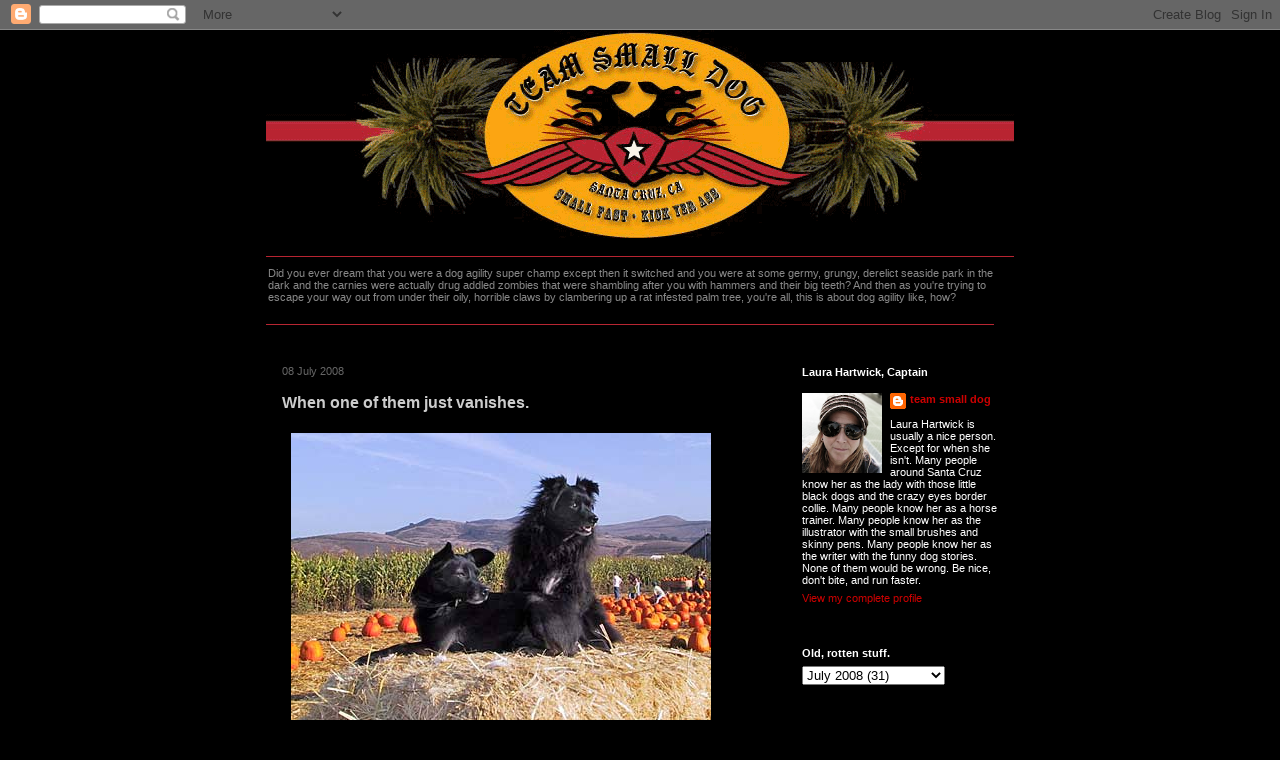

--- FILE ---
content_type: text/html; charset=UTF-8
request_url: http://blog.teamsmalldog.com/2008/07/when-one-of-them-just-vanishes.html
body_size: 16746
content:
<!DOCTYPE html>
<html class='v2' dir='ltr' xmlns='http://www.w3.org/1999/xhtml' xmlns:b='http://www.google.com/2005/gml/b' xmlns:data='http://www.google.com/2005/gml/data' xmlns:expr='http://www.google.com/2005/gml/expr'>
<head>
<link href='https://www.blogger.com/static/v1/widgets/335934321-css_bundle_v2.css' rel='stylesheet' type='text/css'/>
<meta content='bvnzbpvi-jlBT5vW2T6E7Bndv2u4rhb0F9JBh0LDpRA' name='google-site-verification'/>
<meta content='IE=EmulateIE7' http-equiv='X-UA-Compatible'/>
<meta content='width=1100' name='viewport'/>
<meta content='text/html; charset=UTF-8' http-equiv='Content-Type'/>
<meta content='blogger' name='generator'/>
<link href='http://blog.teamsmalldog.com/favicon.ico' rel='icon' type='image/x-icon'/>
<link href='http://blog.teamsmalldog.com/2008/07/when-one-of-them-just-vanishes.html' rel='canonical'/>
<link rel="alternate" type="application/atom+xml" title="team small dog - Atom" href="http://blog.teamsmalldog.com/feeds/posts/default" />
<link rel="alternate" type="application/rss+xml" title="team small dog - RSS" href="http://blog.teamsmalldog.com/feeds/posts/default?alt=rss" />
<link rel="service.post" type="application/atom+xml" title="team small dog - Atom" href="https://www.blogger.com/feeds/21924162/posts/default" />

<link rel="alternate" type="application/atom+xml" title="team small dog - Atom" href="http://blog.teamsmalldog.com/feeds/6922111858024410903/comments/default" />
<!--Can't find substitution for tag [blog.ieCssRetrofitLinks]-->
<link href='http://www.teamsmalldog.com/blog/images/0708_pumpkin.jpg' rel='image_src'/>
<meta content='http://blog.teamsmalldog.com/2008/07/when-one-of-them-just-vanishes.html' property='og:url'/>
<meta content='When one of them just vanishes.' property='og:title'/>
<meta content='Someone asked me today, do the other dogs know Timmy is gone? I wonder that too. He was such a big part of our life, and really, so much of ...' property='og:description'/>
<meta content='https://lh3.googleusercontent.com/blogger_img_proxy/AEn0k_tMJRK371Udx3iySTeEufPUuHjsEKmZrtsyIn4k0MJfIjPrqjjpRy4IXjYU6MMMBRiNlzkGq8jr5LDid1yMpNG1PCRvcAOTOA1zjscreDxPHX-FuuX5y28wa1gp=w1200-h630-p-k-no-nu' property='og:image'/>
<title>team small dog: When one of them just vanishes.</title>
<style id='page-skin-1' type='text/css'><!--
/*
-----------------------------------------------
Blogger Template Style
Name:     Awesome Inc.
Designer: Tina Chen
URL:      tinachen.org
----------------------------------------------- */
/* Content
----------------------------------------------- */
body {
font: normal normal 12px Verdana, Geneva, sans-serif;
color: #ffffff;
background: #000000 none no-repeat scroll center center;
}
html body .content-outer {
min-width: 0;
max-width: 100%;
width: 100%;
}
a:link {
text-decoration: none;
color: #cc0000;
}
a:visited {
text-decoration: none;
color: #888888;
}
a:hover {
text-decoration: underline;
color: #cccccc;
}
.body-fauxcolumn-outer .cap-top {
position: absolute;
z-index: 1;
height: 276px;
width: 100%;
background: transparent none repeat-x scroll top left;
_background-image: none;
}
/* Columns
----------------------------------------------- */
.content-inner {
padding: 0;
}
.header-inner .section {
margin: 0 16px;
}
.tabs-inner .section {
margin: 0 16px;
}
.main-inner {
padding-top: 30px;
}
.main-inner .column-center-inner,
.main-inner .column-left-inner,
.main-inner .column-right-inner {
padding: 0 5px;
}
*+html body .main-inner .column-center-inner {
margin-top: -30px;
}
#layout .main-inner .column-center-inner {
margin-top: 0;
}
/* Header
----------------------------------------------- */
.header-outer {
margin: 0 0 0 0;
background: #000000 none repeat scroll 0 0;
}
.Header h1 {
font: normal bold 40px Verdana, Geneva, sans-serif;
color: #ffffff;
text-shadow: 0 0 -1px #000000;
}
.Header h1 a {
color: #ffffff;
}
.Header .description {
font: normal normal 11px Verdana, Geneva, sans-serif;
color: #888888;
}
.header-inner .Header .titlewrapper,
.header-inner .Header .descriptionwrapper {
padding-left: 0;
padding-right: 0;
margin-bottom: 0;
}
.header-inner .Header .titlewrapper {
padding-top: 22px;
}
/* Tabs
----------------------------------------------- */
.tabs-outer {
overflow: hidden;
position: relative;
background: #000000 none repeat scroll 0 0;
}
#layout .tabs-outer {
overflow: visible;
}
.tabs-cap-top, .tabs-cap-bottom {
position: absolute;
width: 100%;
border-top: 1px solid #000000;
}
.tabs-cap-bottom {
bottom: 0;
}
.tabs-inner .widget li a {
display: inline-block;
margin: 0;
padding: .6em 1.5em;
font: normal bold 10px Verdana, Geneva, sans-serif;
color: #ffffff;
border-top: 1px solid #000000;
border-bottom: 1px solid #000000;
border-left: 1px solid #000000;
height: 16px;
line-height: 16px;
}
.tabs-inner .widget li:last-child a {
border-right: 1px solid #000000;
}
.tabs-inner .widget li.selected a, .tabs-inner .widget li a:hover {
background: #444444 none repeat-x scroll 0 -100px;
color: #ffffff;
}
/* Headings
----------------------------------------------- */
h2 {
font: normal bold 11px Arial, Tahoma, Helvetica, FreeSans, sans-serif;
color: #ffffff;
}
/* Widgets
----------------------------------------------- */
.main-inner .section {
margin: 0 27px;
padding: 0;
}
.main-inner .column-left-outer,
.main-inner .column-right-outer {
margin-top: 0;
}
#layout .main-inner .column-left-outer,
#layout .main-inner .column-right-outer {
margin-top: 0;
}
.main-inner .column-left-inner,
.main-inner .column-right-inner {
background: #000000 none repeat 0 0;
-moz-box-shadow: 0 0 0 rgba(0, 0, 0, .2);
-webkit-box-shadow: 0 0 0 rgba(0, 0, 0, .2);
-goog-ms-box-shadow: 0 0 0 rgba(0, 0, 0, .2);
box-shadow: 0 0 0 rgba(0, 0, 0, .2);
-moz-border-radius: 0;
-webkit-border-radius: 0;
-goog-ms-border-radius: 0;
border-radius: 0;
}
#layout .main-inner .column-left-inner,
#layout .main-inner .column-right-inner {
margin-top: 0;
}
.sidebar .widget {
font: normal normal 11px Verdana, Geneva, sans-serif;
color: #ffffff;
}
.sidebar .widget a:link {
color: #cc0000;
}
.sidebar .widget a:visited {
color: #888888;
}
.sidebar .widget a:hover {
color: #cccccc;
}
.sidebar .widget h2 {
text-shadow: 0 0 -1px #000000;
}
.main-inner .widget {
background-color: #000000;
border: 1px solid #000000;
padding: 0 15px 15px;
margin: 20px -16px;
-moz-box-shadow: 0 0 0 rgba(0, 0, 0, .2);
-webkit-box-shadow: 0 0 0 rgba(0, 0, 0, .2);
-goog-ms-box-shadow: 0 0 0 rgba(0, 0, 0, .2);
box-shadow: 0 0 0 rgba(0, 0, 0, .2);
-moz-border-radius: 0;
-webkit-border-radius: 0;
-goog-ms-border-radius: 0;
border-radius: 0;
}
.main-inner .widget h2 {
margin: 0 -15px;
padding: .6em 15px .5em;
border-bottom: 1px solid #000000;
}
.footer-inner .widget h2 {
padding: 0 0 .4em;
border-bottom: 1px solid #000000;
}
.main-inner .widget h2 + div, .footer-inner .widget h2 + div {
border-top: 1px solid #000000;
padding-top: 8px;
}
.main-inner .widget .widget-content {
margin: 0 -15px;
padding: 7px 15px 0;
}
.main-inner .widget ul, .main-inner .widget #ArchiveList ul.flat {
margin: -8px -15px 0;
padding: 0;
list-style: none;
}
.main-inner .widget #ArchiveList {
margin: -8px 0 0;
}
.main-inner .widget ul li, .main-inner .widget #ArchiveList ul.flat li {
padding: .5em 15px;
text-indent: 0;
color: #666666;
border-top: 1px solid #000000;
border-bottom: 1px solid #000000;
}
.main-inner .widget #ArchiveList ul li {
padding-top: .25em;
padding-bottom: .25em;
}
.main-inner .widget ul li:first-child, .main-inner .widget #ArchiveList ul.flat li:first-child {
border-top: none;
}
.main-inner .widget ul li:last-child, .main-inner .widget #ArchiveList ul.flat li:last-child {
border-bottom: none;
}
.post-body {
position: relative;
}
.main-inner .widget .post-body ul {
padding: 0 2.5em;
margin: .5em 0;
list-style: disc;
}
.main-inner .widget .post-body ul li {
padding: 0.25em 0;
margin-bottom: .25em;
color: #ffffff;
border: none;
}
.footer-inner .widget ul {
padding: 0;
list-style: none;
}
.widget .zippy {
color: #666666;
}
/* Posts
----------------------------------------------- */
body .main-inner .Blog {
padding: 0;
margin-bottom: 1em;
background-color: transparent;
border: none;
-moz-box-shadow: 0 0 0 rgba(0, 0, 0, 0);
-webkit-box-shadow: 0 0 0 rgba(0, 0, 0, 0);
-goog-ms-box-shadow: 0 0 0 rgba(0, 0, 0, 0);
box-shadow: 0 0 0 rgba(0, 0, 0, 0);
}
.main-inner .section:last-child .Blog:last-child {
padding: 0;
margin-bottom: 1em;
}
.main-inner .widget h2.date-header {
margin: 0 -15px 1px;
padding: 0 0 0 0;
font: normal normal 11px Verdana, Geneva, sans-serif;
color: #666666;
background: transparent none no-repeat scroll top left;
border-top: 0 solid #000000;
border-bottom: 1px solid #000000;
-moz-border-radius-topleft: 0;
-moz-border-radius-topright: 0;
-webkit-border-top-left-radius: 0;
-webkit-border-top-right-radius: 0;
border-top-left-radius: 0;
border-top-right-radius: 0;
position: static;
bottom: 100%;
right: 15px;
text-shadow: 0 0 -1px #000000;
}
.main-inner .widget h2.date-header span {
font: normal normal 11px Verdana, Geneva, sans-serif;
display: block;
padding: .5em 15px;
border-left: 0 solid #000000;
border-right: 0 solid #000000;
}
.date-outer {
position: relative;
margin: 30px 0 20px;
padding: 0 15px;
background-color: #000000;
border: 1px solid #000000;
-moz-box-shadow: 0 0 0 rgba(0, 0, 0, .2);
-webkit-box-shadow: 0 0 0 rgba(0, 0, 0, .2);
-goog-ms-box-shadow: 0 0 0 rgba(0, 0, 0, .2);
box-shadow: 0 0 0 rgba(0, 0, 0, .2);
-moz-border-radius: 0;
-webkit-border-radius: 0;
-goog-ms-border-radius: 0;
border-radius: 0;
}
.date-outer:first-child {
margin-top: 0;
}
.date-outer:last-child {
margin-bottom: 20px;
-moz-border-radius-bottomleft: 0;
-moz-border-radius-bottomright: 0;
-webkit-border-bottom-left-radius: 0;
-webkit-border-bottom-right-radius: 0;
-goog-ms-border-bottom-left-radius: 0;
-goog-ms-border-bottom-right-radius: 0;
border-bottom-left-radius: 0;
border-bottom-right-radius: 0;
}
.date-posts {
margin: 0 -15px;
padding: 0 15px;
clear: both;
}
.post-outer, .inline-ad {
border-top: 1px solid #000000;
margin: 0 -15px;
padding: 15px 15px;
}
.post-outer {
padding-bottom: 10px;
}
.post-outer:first-child {
padding-top: 0;
border-top: none;
}
.post-outer:last-child, .inline-ad:last-child {
border-bottom: none;
}
.post-body {
position: relative;
}
.post-body img {
padding: 8px;
background: #000000;
border: 1px solid #000000;
-moz-box-shadow: 0 0 0 rgba(0, 0, 0, .2);
-webkit-box-shadow: 0 0 0 rgba(0, 0, 0, .2);
box-shadow: 0 0 0 rgba(0, 0, 0, .2);
-moz-border-radius: 0;
-webkit-border-radius: 0;
border-radius: 0;
}
h3.post-title, h4 {
font: normal bold 16px Verdana, Geneva, sans-serif;
color: #cccccc;
}
h3.post-title a {
font: normal bold 16px Verdana, Geneva, sans-serif;
color: #cccccc;
}
h3.post-title a:hover {
color: #cccccc;
text-decoration: underline;
}
.post-header {
margin: 0 0 1em;
}
.post-body {
line-height: 1.4;
}
.post-outer h2 {
color: #ffffff;
}
.post-footer {
margin: 1.5em 0 0;
}
#blog-pager {
padding: 15px;
font-size: 120%;
background-color: #000000;
border: 1px solid #000000;
-moz-box-shadow: 0 0 0 rgba(0, 0, 0, .2);
-webkit-box-shadow: 0 0 0 rgba(0, 0, 0, .2);
-goog-ms-box-shadow: 0 0 0 rgba(0, 0, 0, .2);
box-shadow: 0 0 0 rgba(0, 0, 0, .2);
-moz-border-radius: 0;
-webkit-border-radius: 0;
-goog-ms-border-radius: 0;
border-radius: 0;
-moz-border-radius-topleft: 0;
-moz-border-radius-topright: 0;
-webkit-border-top-left-radius: 0;
-webkit-border-top-right-radius: 0;
-goog-ms-border-top-left-radius: 0;
-goog-ms-border-top-right-radius: 0;
border-top-left-radius: 0;
border-top-right-radius-topright: 0;
margin-top: 1em;
}
.blog-feeds, .post-feeds {
margin: 1em 0;
text-align: center;
color: #ffffff;
}
.blog-feeds a, .post-feeds a {
color: #cc0000;
}
.blog-feeds a:visited, .post-feeds a:visited {
color: #888888;
}
.blog-feeds a:hover, .post-feeds a:hover {
color: #cccccc;
}
.post-outer .comments {
margin-top: 2em;
}
/* Comments
----------------------------------------------- */
.comments .comments-content .icon.blog-author {
background-repeat: no-repeat;
background-image: url([data-uri]);
}
.comments .comments-content .loadmore a {
border-top: 1px solid #000000;
border-bottom: 1px solid #000000;
}
.comments .continue {
border-top: 2px solid #000000;
}
/* Footer
----------------------------------------------- */
.footer-outer {
margin: -0 0 -1px;
padding: 0 0 0;
color: #ffffff;
overflow: hidden;
}
.footer-fauxborder-left {
border-top: 1px solid #000000;
background: #000000 none repeat scroll 0 0;
-moz-box-shadow: 0 0 0 rgba(0, 0, 0, .2);
-webkit-box-shadow: 0 0 0 rgba(0, 0, 0, .2);
-goog-ms-box-shadow: 0 0 0 rgba(0, 0, 0, .2);
box-shadow: 0 0 0 rgba(0, 0, 0, .2);
margin: 0 -0;
}
/* Mobile
----------------------------------------------- */
body.mobile {
background-size: auto;
}
.mobile .body-fauxcolumn-outer {
background: transparent none repeat scroll top left;
}
*+html body.mobile .main-inner .column-center-inner {
margin-top: 0;
}
.mobile .main-inner .widget {
padding: 0 0 15px;
}
.mobile .main-inner .widget h2 + div,
.mobile .footer-inner .widget h2 + div {
border-top: none;
padding-top: 0;
}
.mobile .footer-inner .widget h2 {
padding: 0.5em 0;
border-bottom: none;
}
.mobile .main-inner .widget .widget-content {
margin: 0;
padding: 7px 0 0;
}
.mobile .main-inner .widget ul,
.mobile .main-inner .widget #ArchiveList ul.flat {
margin: 0 -15px 0;
}
.mobile .main-inner .widget h2.date-header {
right: 0;
}
.mobile .date-header span {
padding: 0.4em 0;
}
.mobile .date-outer:first-child {
margin-bottom: 0;
border: 1px solid #000000;
-moz-border-radius-topleft: 0;
-moz-border-radius-topright: 0;
-webkit-border-top-left-radius: 0;
-webkit-border-top-right-radius: 0;
-goog-ms-border-top-left-radius: 0;
-goog-ms-border-top-right-radius: 0;
border-top-left-radius: 0;
border-top-right-radius: 0;
}
.mobile .date-outer {
border-color: #000000;
border-width: 0 1px 1px;
}
.mobile .date-outer:last-child {
margin-bottom: 0;
}
.mobile .main-inner {
padding: 0;
}
.mobile .header-inner .section {
margin: 0;
}
.mobile .post-outer, .mobile .inline-ad {
padding: 5px 0;
}
.mobile .tabs-inner .section {
margin: 0 10px;
}
.mobile .main-inner .widget h2 {
margin: 0;
padding: 0;
}
.mobile .main-inner .widget h2.date-header span {
padding: 0;
}
.mobile .main-inner .widget .widget-content {
margin: 0;
padding: 7px 0 0;
}
.mobile #blog-pager {
border: 1px solid transparent;
background: #000000 none repeat scroll 0 0;
}
.mobile .main-inner .column-left-inner,
.mobile .main-inner .column-right-inner {
background: #000000 none repeat 0 0;
-moz-box-shadow: none;
-webkit-box-shadow: none;
-goog-ms-box-shadow: none;
box-shadow: none;
}
.mobile .date-posts {
margin: 0;
padding: 0;
}
.mobile .footer-fauxborder-left {
margin: 0;
border-top: inherit;
}
.mobile .main-inner .section:last-child .Blog:last-child {
margin-bottom: 0;
}
.mobile-index-contents {
color: #ffffff;
}
.mobile .mobile-link-button {
background: #cc0000 none repeat scroll 0 0;
}
.mobile-link-button a:link, .mobile-link-button a:visited {
color: #ffffff;
}
.mobile .tabs-inner .PageList .widget-content {
background: transparent;
border-top: 1px solid;
border-color: #000000;
color: #ffffff;
}
.mobile .tabs-inner .PageList .widget-content .pagelist-arrow {
border-left: 1px solid #000000;
}

--></style>
<style id='template-skin-1' type='text/css'><!--
body {
min-width: 780px;
}
.content-outer, .content-fauxcolumn-outer, .region-inner {
min-width: 780px;
max-width: 780px;
_width: 780px;
}
.main-inner .columns {
padding-left: 0px;
padding-right: 260px;
}
.main-inner .fauxcolumn-center-outer {
left: 0px;
right: 260px;
/* IE6 does not respect left and right together */
_width: expression(this.parentNode.offsetWidth -
parseInt("0px") -
parseInt("260px") + 'px');
}
.main-inner .fauxcolumn-left-outer {
width: 0px;
}
.main-inner .fauxcolumn-right-outer {
width: 260px;
}
.main-inner .column-left-outer {
width: 0px;
right: 100%;
margin-left: -0px;
}
.main-inner .column-right-outer {
width: 260px;
margin-right: -260px;
}
#layout {
min-width: 0;
}
#layout .content-outer {
min-width: 0;
width: 800px;
}
#layout .region-inner {
min-width: 0;
width: auto;
}
--></style>
<link href='/favicon.ico' rel='shortcut icon' type='image/x-icon'/>
<link href='https://www.blogger.com/dyn-css/authorization.css?targetBlogID=21924162&amp;zx=905fb06e-ad54-414e-b1f4-4da204de110f' media='none' onload='if(media!=&#39;all&#39;)media=&#39;all&#39;' rel='stylesheet'/><noscript><link href='https://www.blogger.com/dyn-css/authorization.css?targetBlogID=21924162&amp;zx=905fb06e-ad54-414e-b1f4-4da204de110f' rel='stylesheet'/></noscript>
<meta name='google-adsense-platform-account' content='ca-host-pub-1556223355139109'/>
<meta name='google-adsense-platform-domain' content='blogspot.com'/>

</head>
<body class='loading variant-dark'>
<div class='navbar section' id='navbar'><div class='widget Navbar' data-version='1' id='Navbar1'><script type="text/javascript">
    function setAttributeOnload(object, attribute, val) {
      if(window.addEventListener) {
        window.addEventListener('load',
          function(){ object[attribute] = val; }, false);
      } else {
        window.attachEvent('onload', function(){ object[attribute] = val; });
      }
    }
  </script>
<div id="navbar-iframe-container"></div>
<script type="text/javascript" src="https://apis.google.com/js/platform.js"></script>
<script type="text/javascript">
      gapi.load("gapi.iframes:gapi.iframes.style.bubble", function() {
        if (gapi.iframes && gapi.iframes.getContext) {
          gapi.iframes.getContext().openChild({
              url: 'https://www.blogger.com/navbar/21924162?po\x3d6922111858024410903\x26origin\x3dhttp://blog.teamsmalldog.com',
              where: document.getElementById("navbar-iframe-container"),
              id: "navbar-iframe"
          });
        }
      });
    </script><script type="text/javascript">
(function() {
var script = document.createElement('script');
script.type = 'text/javascript';
script.src = '//pagead2.googlesyndication.com/pagead/js/google_top_exp.js';
var head = document.getElementsByTagName('head')[0];
if (head) {
head.appendChild(script);
}})();
</script>
</div></div>
<div class='body-fauxcolumns'>
<div class='fauxcolumn-outer body-fauxcolumn-outer'>
<div class='cap-top'>
<div class='cap-left'></div>
<div class='cap-right'></div>
</div>
<div class='fauxborder-left'>
<div class='fauxborder-right'></div>
<div class='fauxcolumn-inner'>
</div>
</div>
<div class='cap-bottom'>
<div class='cap-left'></div>
<div class='cap-right'></div>
</div>
</div>
</div>
<div class='content'>
<div class='content-fauxcolumns'>
<div class='fauxcolumn-outer content-fauxcolumn-outer'>
<div class='cap-top'>
<div class='cap-left'></div>
<div class='cap-right'></div>
</div>
<div class='fauxborder-left'>
<div class='fauxborder-right'></div>
<div class='fauxcolumn-inner'>
</div>
</div>
<div class='cap-bottom'>
<div class='cap-left'></div>
<div class='cap-right'></div>
</div>
</div>
</div>
<div class='content-outer'>
<div class='content-cap-top cap-top'>
<div class='cap-left'></div>
<div class='cap-right'></div>
</div>
<div class='fauxborder-left content-fauxborder-left'>
<div class='fauxborder-right content-fauxborder-right'></div>
<div class='content-inner'>
<header>
<div class='header-outer'>
<div class='header-cap-top cap-top'>
<div class='cap-left'></div>
<div class='cap-right'></div>
</div>
<div class='fauxborder-left header-fauxborder-left'>
<div class='fauxborder-right header-fauxborder-right'></div>
<div class='region-inner header-inner'>
<div class='header section' id='header'><div class='widget Header' data-version='1' id='Header1'>
<div id='header-inner'>
<a href='http://blog.teamsmalldog.com/' style='display: block'>
<img alt='team small dog' height='231px; ' id='Header1_headerimg' src='http://www.teamsmalldog.com/images/tsd_bloghead11.gif' style='display: block' width='748px; '/>
</a>
<div class='descriptionwrapper'>
<p class='description'><span>Did you ever dream that you were a dog agility super champ except then it switched and you were at some germy, grungy, derelict seaside park in the dark and the carnies were actually drug addled zombies that were shambling after you with hammers and their big teeth? And then as you're trying to escape your way out from under their oily, horrible claws by clambering up a rat infested palm tree, you're all, this is about dog agility like, how?</span></p>
</div>
</div>
</div></div>
</div>
</div>
<div class='header-cap-bottom cap-bottom'>
<div class='cap-left'></div>
<div class='cap-right'></div>
</div>
</div>
</header>
<div class='tabs-outer'>
<div class='tabs-cap-top cap-top'>
<div class='cap-left'></div>
<div class='cap-right'></div>
</div>
<div class='fauxborder-left tabs-fauxborder-left'>
<div class='fauxborder-right tabs-fauxborder-right'></div>
<div class='region-inner tabs-inner'>
<div class='tabs section' id='crosscol'><div class='widget Image' data-version='1' id='Image4'>
<div class='widget-content'>
<img alt='' height='3' id='Image4_img' src='http://www.teamsmalldog.com/images/tsd_blogredpinline.gif' width='728'/>
<br/>
</div>
<div class='clear'></div>
</div></div>
<div class='tabs no-items section' id='crosscol-overflow'></div>
</div>
</div>
<div class='tabs-cap-bottom cap-bottom'>
<div class='cap-left'></div>
<div class='cap-right'></div>
</div>
</div>
<div class='main-outer'>
<div class='main-cap-top cap-top'>
<div class='cap-left'></div>
<div class='cap-right'></div>
</div>
<div class='fauxborder-left main-fauxborder-left'>
<div class='fauxborder-right main-fauxborder-right'></div>
<div class='region-inner main-inner'>
<div class='columns fauxcolumns'>
<div class='fauxcolumn-outer fauxcolumn-center-outer'>
<div class='cap-top'>
<div class='cap-left'></div>
<div class='cap-right'></div>
</div>
<div class='fauxborder-left'>
<div class='fauxborder-right'></div>
<div class='fauxcolumn-inner'>
</div>
</div>
<div class='cap-bottom'>
<div class='cap-left'></div>
<div class='cap-right'></div>
</div>
</div>
<div class='fauxcolumn-outer fauxcolumn-left-outer'>
<div class='cap-top'>
<div class='cap-left'></div>
<div class='cap-right'></div>
</div>
<div class='fauxborder-left'>
<div class='fauxborder-right'></div>
<div class='fauxcolumn-inner'>
</div>
</div>
<div class='cap-bottom'>
<div class='cap-left'></div>
<div class='cap-right'></div>
</div>
</div>
<div class='fauxcolumn-outer fauxcolumn-right-outer'>
<div class='cap-top'>
<div class='cap-left'></div>
<div class='cap-right'></div>
</div>
<div class='fauxborder-left'>
<div class='fauxborder-right'></div>
<div class='fauxcolumn-inner'>
</div>
</div>
<div class='cap-bottom'>
<div class='cap-left'></div>
<div class='cap-right'></div>
</div>
</div>
<!-- corrects IE6 width calculation -->
<div class='columns-inner'>
<div class='column-center-outer'>
<div class='column-center-inner'>
<div class='main section' id='main'><div class='widget Blog' data-version='1' id='Blog1'>
<div class='blog-posts hfeed'>

          <div class="date-outer">
        
<h2 class='date-header'><span>08 July 2008</span></h2>

          <div class="date-posts">
        
<div class='post-outer'>
<div class='post hentry'>
<a name='6922111858024410903'></a>
<h3 class='post-title entry-title'>
When one of them just vanishes.
</h3>
<div class='post-header'>
<div class='post-header-line-1'></div>
</div>
<div class='post-body entry-content' id='post-body-6922111858024410903'>
<img src="http://www.teamsmalldog.com/blog/images/0708_pumpkin.jpg"><br />Someone asked me today, do the other dogs know Timmy is gone? I wonder that too. He was such a big part of our life, and really, so much of our life revolved around taking care of him. He was our clock. Not that they did anything to help, but they could only eat or walk at certain times based on Timmy being awake or asleep or up or down. None of them had a life with me that was a life without Timmy. We were a package deal. They never got asked, "You want fries with that?" No choice. You got what you got. That's how it goes when you're a dog.<br /><br />So I made sure they all saw him that day. They were in the next room, locked in crates with chewies, the whole time the vet was over. I wanted it calm and quiet and no spontaneous howling events or frantic chases after stuffed squirrels. The other dogs, the vet, they all were subjected to my endless loop of slideshow on the computer that I made for Timmy. Come to my house, you will be sat down and perhaps tied to your chair through this parade of the endless photos I have of him while a special song loops over and over. It's sort of high tech moody teenager with a mix tape and photo wall, but you know. I may have sort of stunted developmental personality disorders. <br /><br />Afterwards, his little chest no longer rising and falling, not moving in my arms, Gary let everyone out and they all came and saw him. Don't know what they thought. Actually, probably they thought, where did my chewie go? I got them really god chewies.<br /><br />Gustavo? Um. His little world didn't much revolve around Timmy. The Timmy  he knew was always old and sick and not a whole lot of fun to play with. Timmy was no Otterpop when it comes to bitey face and chasing and attack missions. He was just the dog that had the slimey food and the best food bowl to lick clean is maybe what he misses. Is the dog that got cheese for treats! Is the dog that walked so slow! Is the dog we needed to jump over because blocking where I would like to be running! Is what Gustavo knows of Timmy. Which is ok. Gustavo was my birthday present last year when I was worried I'd be losing Timmy sooner rather than later. Gustavo was got as a friend for me, not for Timmy.<br /><br />Otterpop seems crabbier and a little meaner. A little quicker to trigger at stuff that bugs her. It's hard to tell with her though. She's always like that. But did have one helluva dog show over the weekend. I asked her at one point, "Are you doing this for Timmy?" Not sure if she comprehends sentences that don't have the word FRISBEE in them so I'll never find out. Maybe there's a secret competition going on I don't know about for someone to fill the position of Best Dog? Like going to be like Hilary vs. Obama, making Gustavo a John Edwards? Do I have to go through a year of dog primaries? Timmy was important to Otterpop, she could guard him against evil. I hope she's not mad because she thinks she failed him and he vanished. I didn't really get Otterpop to be anyone's friend especially, found her and kept her because was afraid to unleash her on anyone else. She became Ruby's evil other half, if a dominatrix loudmouth who won't let you have the tennis ball counts as that. But ended up as Timmy's protector, the one who was ready to kick some ass at a moment's notice if anything threatened her fragile charge.<br /><br />Ruby is different. She is definitely acting weird. OK, she always acts weird, but it's different weird. She spent the longest with him after, sniffing and noticing that he wasn't really there anymore. Before running off to go look for her chewie again. She was with Timmy the longest, she is 7, almost 8 years old and had Timmy in her life all those years since I found her. I brought her home with the specific intent of a friend for Timmy and got that and so much more. This whole Team Small Dog stuff, we can blame that on Ruby. My introduction to dog training and aggression and prey drive and agility. She has never been a snuggly wuggly dog. Doesn't need a spot right by me on the couch, rarely wants a lap. Kind of does her own thing, is aloof, likes to sleep in a dog crate and not up on the bed. So ever since, she's up with us on the couch. On my lap. A better friend for me. She is the one I feel a difference from. Sticking closer. Knows he is gone, maybe that she could be gone too?<br /><br />I have this video a friend took, of the one actual dog show Timmy went to with Gary to watch me and Ruby. One dog show forever was enough for Gary, and Timmy didn't need to sit in an xpen all day, could be at home with Gary on dog show days, eating pancakes. In this video, every time I call "Ruby!", you hear Timmy off camera start wild barking. Then you see Ruby start to run over towards the wild barking. Then you hear me holler "Ruby!" again. And she comes back over and does a jump or whatever as you hear Timmy start barking again, and you see Ruby start to run over there again. And so on and so forth, as we sort of stagger our way around a Starters course. Halfway through the course I was laughing so hard almost peed my pants out there.
<div style='clear: both;'></div>
</div>
<div class='post-footer'>
<div class='post-footer-line post-footer-line-1'><span class='post-author vcard'>
by
<span class='fn'>team small dog</span>
</span>
<span class='post-timestamp'>
at
<a class='timestamp-link' href='http://blog.teamsmalldog.com/2008/07/when-one-of-them-just-vanishes.html' rel='bookmark' title='permanent link'><abbr class='published' title='2008-07-08T06:13:00-07:00'>6:13 AM</abbr></a>
</span>
<span class='post-comment-link'>
</span>
<span class='post-icons'>
<span class='item-action'>
<a href='https://www.blogger.com/email-post/21924162/6922111858024410903' title='Email Post'>
<img alt='' class='icon-action' height='13' src='http://img1.blogblog.com/img/icon18_email.gif' width='18'/>
</a>
</span>
</span>
<div class='post-share-buttons goog-inline-block'>
<a class='goog-inline-block share-button sb-email' href='https://www.blogger.com/share-post.g?blogID=21924162&postID=6922111858024410903&target=email' target='_blank' title='Email This'><span class='share-button-link-text'>Email This</span></a><a class='goog-inline-block share-button sb-blog' href='https://www.blogger.com/share-post.g?blogID=21924162&postID=6922111858024410903&target=blog' onclick='window.open(this.href, "_blank", "height=270,width=475"); return false;' target='_blank' title='BlogThis!'><span class='share-button-link-text'>BlogThis!</span></a><a class='goog-inline-block share-button sb-twitter' href='https://www.blogger.com/share-post.g?blogID=21924162&postID=6922111858024410903&target=twitter' target='_blank' title='Share to X'><span class='share-button-link-text'>Share to X</span></a><a class='goog-inline-block share-button sb-facebook' href='https://www.blogger.com/share-post.g?blogID=21924162&postID=6922111858024410903&target=facebook' onclick='window.open(this.href, "_blank", "height=430,width=640"); return false;' target='_blank' title='Share to Facebook'><span class='share-button-link-text'>Share to Facebook</span></a><a class='goog-inline-block share-button sb-pinterest' href='https://www.blogger.com/share-post.g?blogID=21924162&postID=6922111858024410903&target=pinterest' target='_blank' title='Share to Pinterest'><span class='share-button-link-text'>Share to Pinterest</span></a>
</div>
</div>
<div class='post-footer-line post-footer-line-2'></div>
<div class='post-footer-line post-footer-line-3'></div>
</div>
</div>
<div class='comments' id='comments'>
<a name='comments'></a>
<h4>9 comments:</h4>
<div id='Blog1_comments-block-wrapper'>
<dl class='avatar-comment-indent' id='comments-block'>
<dt class='comment-author ' id='c6199884684159972039'>
<a name='c6199884684159972039'></a>
<div class="avatar-image-container avatar-stock"><span dir="ltr"><a href="https://www.blogger.com/profile/09283782839841638766" target="" rel="nofollow" onclick="" class="avatar-hovercard" id="av-6199884684159972039-09283782839841638766"><img src="//www.blogger.com/img/blogger_logo_round_35.png" width="35" height="35" alt="" title="wishy the writer">

</a></span></div>
<a href='https://www.blogger.com/profile/09283782839841638766' rel='nofollow'>wishy the writer</a>
said...
</dt>
<dd class='comment-body' id='Blog1_cmt-6199884684159972039'>
<p>
I just love your blog and your writing and I'm so very sorry for your loss.
</p>
</dd>
<dd class='comment-footer'>
<span class='comment-timestamp'>
<a href='http://blog.teamsmalldog.com/2008/07/when-one-of-them-just-vanishes.html?showComment=1215527220000#c6199884684159972039' title='comment permalink'>
July 8, 2008 at 7:27&#8239;AM
</a>
<span class='item-control blog-admin pid-1605465251'>
<a class='comment-delete' href='https://www.blogger.com/comment/delete/21924162/6199884684159972039' title='Delete Comment'>
<img src='https://resources.blogblog.com/img/icon_delete13.gif'/>
</a>
</span>
</span>
</dd>
<dt class='comment-author ' id='c9084877309691608549'>
<a name='c9084877309691608549'></a>
<div class="avatar-image-container vcard"><span dir="ltr"><a href="https://www.blogger.com/profile/13396635060591062402" target="" rel="nofollow" onclick="" class="avatar-hovercard" id="av-9084877309691608549-13396635060591062402"><img src="https://resources.blogblog.com/img/blank.gif" width="35" height="35" class="delayLoad" style="display: none;" longdesc="//blogger.googleusercontent.com/img/b/R29vZ2xl/AVvXsEhxegyVen8wWz0g8K7VB-CaMCSn9zid9cf8fSPA_h07m1haoU-CHO9Bz5SS4dJIFYTNWIg_kpgZsveFeetPcZP1p4uJX1Juv28KE9zNzNy3I-zXF48hZbXrEQ2VIui7Er8/s45-c/2811711833_0d09515c43.jpg" alt="" title="Lisa B.">

<noscript><img src="//blogger.googleusercontent.com/img/b/R29vZ2xl/AVvXsEhxegyVen8wWz0g8K7VB-CaMCSn9zid9cf8fSPA_h07m1haoU-CHO9Bz5SS4dJIFYTNWIg_kpgZsveFeetPcZP1p4uJX1Juv28KE9zNzNy3I-zXF48hZbXrEQ2VIui7Er8/s45-c/2811711833_0d09515c43.jpg" width="35" height="35" class="photo" alt=""></noscript></a></span></div>
<a href='https://www.blogger.com/profile/13396635060591062402' rel='nofollow'>Lisa B.</a>
said...
</dt>
<dd class='comment-body' id='Blog1_cmt-9084877309691608549'>
<p>
I was without internet with many days so I wasn't keeping up with my blogs, and I was sooo sad to get back to the reading this morning only to find out that Timmy, my favorite little old dog, has left the building. I'm so sorry for your loss. Give the rest of the pack a chewy for me ;-)
</p>
</dd>
<dd class='comment-footer'>
<span class='comment-timestamp'>
<a href='http://blog.teamsmalldog.com/2008/07/when-one-of-them-just-vanishes.html?showComment=1215527760000#c9084877309691608549' title='comment permalink'>
July 8, 2008 at 7:36&#8239;AM
</a>
<span class='item-control blog-admin pid-1955327306'>
<a class='comment-delete' href='https://www.blogger.com/comment/delete/21924162/9084877309691608549' title='Delete Comment'>
<img src='https://resources.blogblog.com/img/icon_delete13.gif'/>
</a>
</span>
</span>
</dd>
<dt class='comment-author ' id='c8702667095065763716'>
<a name='c8702667095065763716'></a>
<div class="avatar-image-container avatar-stock"><span dir="ltr"><img src="//resources.blogblog.com/img/blank.gif" width="35" height="35" alt="" title="Anonymous">

</span></div>
Anonymous
said...
</dt>
<dd class='comment-body' id='Blog1_cmt-8702667095065763716'>
<p>
Where do you get the god chewies? I think I'd like to chew one of those, too.
</p>
</dd>
<dd class='comment-footer'>
<span class='comment-timestamp'>
<a href='http://blog.teamsmalldog.com/2008/07/when-one-of-them-just-vanishes.html?showComment=1215530520000#c8702667095065763716' title='comment permalink'>
July 8, 2008 at 8:22&#8239;AM
</a>
<span class='item-control blog-admin pid-187452503'>
<a class='comment-delete' href='https://www.blogger.com/comment/delete/21924162/8702667095065763716' title='Delete Comment'>
<img src='https://resources.blogblog.com/img/icon_delete13.gif'/>
</a>
</span>
</span>
</dd>
<dt class='comment-author ' id='c52027764502451393'>
<a name='c52027764502451393'></a>
<div class="avatar-image-container avatar-stock"><span dir="ltr"><img src="//resources.blogblog.com/img/blank.gif" width="35" height="35" alt="" title="Anonymous">

</span></div>
Anonymous
said...
</dt>
<dd class='comment-body' id='Blog1_cmt-52027764502451393'>
<p>
From what I've read if the dogs get to see their dearly departed friend, they do better.  I think they know and just like us, they all process it a little differently.<BR/><BR/>Peace be with you and yours.
</p>
</dd>
<dd class='comment-footer'>
<span class='comment-timestamp'>
<a href='http://blog.teamsmalldog.com/2008/07/when-one-of-them-just-vanishes.html?showComment=1215530760000#c52027764502451393' title='comment permalink'>
July 8, 2008 at 8:26&#8239;AM
</a>
<span class='item-control blog-admin pid-187452503'>
<a class='comment-delete' href='https://www.blogger.com/comment/delete/21924162/52027764502451393' title='Delete Comment'>
<img src='https://resources.blogblog.com/img/icon_delete13.gif'/>
</a>
</span>
</span>
</dd>
<dt class='comment-author ' id='c8457854643220832338'>
<a name='c8457854643220832338'></a>
<div class="avatar-image-container vcard"><span dir="ltr"><a href="https://www.blogger.com/profile/01827436807468320435" target="" rel="nofollow" onclick="" class="avatar-hovercard" id="av-8457854643220832338-01827436807468320435"><img src="https://resources.blogblog.com/img/blank.gif" width="35" height="35" class="delayLoad" style="display: none;" longdesc="//blogger.googleusercontent.com/img/b/R29vZ2xl/AVvXsEib2G_5UNNhSf5uSEPbzCDFSXQCnCh0ekpZs8W5GJAHB6xZILjJXLMyfNFXVvCAQOjhD3lH6G8Pcn6z65EtxDY1bY3Jf1yrRYzE3-NyAjfiB-rALCF8evdYoCmwOzIW6sA/s45-c/SimpsonEllentop_cr.png" alt="" title="Elf">

<noscript><img src="//blogger.googleusercontent.com/img/b/R29vZ2xl/AVvXsEib2G_5UNNhSf5uSEPbzCDFSXQCnCh0ekpZs8W5GJAHB6xZILjJXLMyfNFXVvCAQOjhD3lH6G8Pcn6z65EtxDY1bY3Jf1yrRYzE3-NyAjfiB-rALCF8evdYoCmwOzIW6sA/s45-c/SimpsonEllentop_cr.png" width="35" height="35" class="photo" alt=""></noscript></a></span></div>
<a href='https://www.blogger.com/profile/01827436807468320435' rel='nofollow'>Elf</a>
said...
</dt>
<dd class='comment-body' id='Blog1_cmt-8457854643220832338'>
<p>
Can you put the slide show on the web? I'd love to see it.
</p>
</dd>
<dd class='comment-footer'>
<span class='comment-timestamp'>
<a href='http://blog.teamsmalldog.com/2008/07/when-one-of-them-just-vanishes.html?showComment=1215537240000#c8457854643220832338' title='comment permalink'>
July 8, 2008 at 10:14&#8239;AM
</a>
<span class='item-control blog-admin pid-396119932'>
<a class='comment-delete' href='https://www.blogger.com/comment/delete/21924162/8457854643220832338' title='Delete Comment'>
<img src='https://resources.blogblog.com/img/icon_delete13.gif'/>
</a>
</span>
</span>
</dd>
<dt class='comment-author ' id='c171618766542054699'>
<a name='c171618766542054699'></a>
<div class="avatar-image-container avatar-stock"><span dir="ltr"><img src="//resources.blogblog.com/img/blank.gif" width="35" height="35" alt="" title="Anonymous">

</span></div>
Anonymous
said...
</dt>
<dd class='comment-body' id='Blog1_cmt-171618766542054699'>
<p>
Good idea. Put up the slide show with the endlessly looping special song, send us all god chewies, and TSD fans the world over will all sit mesmerized in front of their computer screens, chewing and staring and thinking about whether our behavior has changed now that Timmy has traded places with the rest of the ghosts.<BR/><BR/>Man, are you ever a good writer.
</p>
</dd>
<dd class='comment-footer'>
<span class='comment-timestamp'>
<a href='http://blog.teamsmalldog.com/2008/07/when-one-of-them-just-vanishes.html?showComment=1215545520000#c171618766542054699' title='comment permalink'>
July 8, 2008 at 12:32&#8239;PM
</a>
<span class='item-control blog-admin pid-187452503'>
<a class='comment-delete' href='https://www.blogger.com/comment/delete/21924162/171618766542054699' title='Delete Comment'>
<img src='https://resources.blogblog.com/img/icon_delete13.gif'/>
</a>
</span>
</span>
</dd>
<dt class='comment-author ' id='c6421458207648500837'>
<a name='c6421458207648500837'></a>
<div class="avatar-image-container vcard"><span dir="ltr"><a href="https://www.blogger.com/profile/13731962631056727458" target="" rel="nofollow" onclick="" class="avatar-hovercard" id="av-6421458207648500837-13731962631056727458"><img src="https://resources.blogblog.com/img/blank.gif" width="35" height="35" class="delayLoad" style="display: none;" longdesc="//blogger.googleusercontent.com/img/b/R29vZ2xl/AVvXsEgNH9NXEb4GF--xXkBGEzjsH4w5GAbJW-6ESQZQGxnJ_6ILIfEYuu7vOfNeIhiY_MVRzKoI3mxPuDrWLC7J3572GhX7qSaQ5j1GLG1vr2uGT1iQ7O1uR6IhERTBgga71pU/s45-c/LisaNelsenWoods_holesaw.jpg" alt="" title="Lisa Nelsen-Woods">

<noscript><img src="//blogger.googleusercontent.com/img/b/R29vZ2xl/AVvXsEgNH9NXEb4GF--xXkBGEzjsH4w5GAbJW-6ESQZQGxnJ_6ILIfEYuu7vOfNeIhiY_MVRzKoI3mxPuDrWLC7J3572GhX7qSaQ5j1GLG1vr2uGT1iQ7O1uR6IhERTBgga71pU/s45-c/LisaNelsenWoods_holesaw.jpg" width="35" height="35" class="photo" alt=""></noscript></a></span></div>
<a href='https://www.blogger.com/profile/13731962631056727458' rel='nofollow'>Lisa Nelsen-Woods</a>
said...
</dt>
<dd class='comment-body' id='Blog1_cmt-6421458207648500837'>
<p>
I'm so sorry for your loss. I had tears streaming down my face as read your last posts about Timmy and The Team (sorry, I'm a total dork who loves her dog so much that I tear up when I read that you lost your best friend because I can't imagine what it would be like for me to be in your situation.) I hope Timmy is pain free in the afterlife enjoying all the Timmy things that he likes to do like barking a lot.
</p>
</dd>
<dd class='comment-footer'>
<span class='comment-timestamp'>
<a href='http://blog.teamsmalldog.com/2008/07/when-one-of-them-just-vanishes.html?showComment=1215553380000#c6421458207648500837' title='comment permalink'>
July 8, 2008 at 2:43&#8239;PM
</a>
<span class='item-control blog-admin pid-361559348'>
<a class='comment-delete' href='https://www.blogger.com/comment/delete/21924162/6421458207648500837' title='Delete Comment'>
<img src='https://resources.blogblog.com/img/icon_delete13.gif'/>
</a>
</span>
</span>
</dd>
<dt class='comment-author blog-author' id='c4929023799521942904'>
<a name='c4929023799521942904'></a>
<div class="avatar-image-container vcard"><span dir="ltr"><a href="https://www.blogger.com/profile/02980770631350927665" target="" rel="nofollow" onclick="" class="avatar-hovercard" id="av-4929023799521942904-02980770631350927665"><img src="https://resources.blogblog.com/img/blank.gif" width="35" height="35" class="delayLoad" style="display: none;" longdesc="//blogger.googleusercontent.com/img/b/R29vZ2xl/AVvXsEhRNO_DqHlay0f3HI33HalDQpXzzxsVnOf_cyL3IsDi445G8CRvS4LiOy1CYcIWGevd0t-UcWgli-TbJl-Q3cyZVzjBlvMD8OhTw8I9dgexnimSP3EdBOuBcb8tmfSpjQ/s45-c/tsd_bloggerface.png" alt="" title="team small dog">

<noscript><img src="//blogger.googleusercontent.com/img/b/R29vZ2xl/AVvXsEhRNO_DqHlay0f3HI33HalDQpXzzxsVnOf_cyL3IsDi445G8CRvS4LiOy1CYcIWGevd0t-UcWgli-TbJl-Q3cyZVzjBlvMD8OhTw8I9dgexnimSP3EdBOuBcb8tmfSpjQ/s45-c/tsd_bloggerface.png" width="35" height="35" class="photo" alt=""></noscript></a></span></div>
<a href='https://www.blogger.com/profile/02980770631350927665' rel='nofollow'>team small dog</a>
said...
</dt>
<dd class='comment-body' id='Blog1_cmt-4929023799521942904'>
<p>
Thanks all my internet friends for your kind words. <BR/><BR/>Hmm, i am not sure if i can put timmy's slideshow up in the internet. Next time I am feeling especially high techy I will see. The really good chewies are those bully sticks. They are the personal privates of boy cows. I think you do not want to chew one Mary!<BR/><BR/>I am sad about Timmy, and I am sad you are all sad about Timmy. That is how special he was, he was able to touch a bunch of lives and he didn't even know it. You all would have liked Timmy a whole bunch, you guys that never met him. I'm glad my little blog stories keep him alive.
</p>
</dd>
<dd class='comment-footer'>
<span class='comment-timestamp'>
<a href='http://blog.teamsmalldog.com/2008/07/when-one-of-them-just-vanishes.html?showComment=1215568380000#c4929023799521942904' title='comment permalink'>
July 8, 2008 at 6:53&#8239;PM
</a>
<span class='item-control blog-admin pid-1763077153'>
<a class='comment-delete' href='https://www.blogger.com/comment/delete/21924162/4929023799521942904' title='Delete Comment'>
<img src='https://resources.blogblog.com/img/icon_delete13.gif'/>
</a>
</span>
</span>
</dd>
<dt class='comment-author ' id='c5714928073234002103'>
<a name='c5714928073234002103'></a>
<div class="avatar-image-container avatar-stock"><span dir="ltr"><img src="//resources.blogblog.com/img/blank.gif" width="35" height="35" alt="" title="Anonymous">

</span></div>
Anonymous
said...
</dt>
<dd class='comment-body' id='Blog1_cmt-5714928073234002103'>
<p>
Well, Laura, it all makes sense to me now. (You know, that cows are sacred in India.)
</p>
</dd>
<dd class='comment-footer'>
<span class='comment-timestamp'>
<a href='http://blog.teamsmalldog.com/2008/07/when-one-of-them-just-vanishes.html?showComment=1215577020000#c5714928073234002103' title='comment permalink'>
July 8, 2008 at 9:17&#8239;PM
</a>
<span class='item-control blog-admin pid-187452503'>
<a class='comment-delete' href='https://www.blogger.com/comment/delete/21924162/5714928073234002103' title='Delete Comment'>
<img src='https://resources.blogblog.com/img/icon_delete13.gif'/>
</a>
</span>
</span>
</dd>
</dl>
</div>
<p class='comment-footer'>
<a href='https://www.blogger.com/comment/fullpage/post/21924162/6922111858024410903' onclick=''>Post a Comment</a>
</p>
</div>
</div>

        </div></div>
      
</div>
<div class='blog-pager' id='blog-pager'>
<span id='blog-pager-newer-link'>
<a class='blog-pager-newer-link' href='http://blog.teamsmalldog.com/2008/07/in-this-episode-we-relive-one-of-lesser.html' id='Blog1_blog-pager-newer-link' title='Newer Post'>Newer Post</a>
</span>
<span id='blog-pager-older-link'>
<a class='blog-pager-older-link' href='http://blog.teamsmalldog.com/2008/07/couple-of-days-at-usdaa.html' id='Blog1_blog-pager-older-link' title='Older Post'>Older Post</a>
</span>
<a class='home-link' href='http://blog.teamsmalldog.com/'>Home</a>
</div>
<div class='clear'></div>
<div class='post-feeds'>
<div class='feed-links'>
Subscribe to:
<a class='feed-link' href='http://blog.teamsmalldog.com/feeds/6922111858024410903/comments/default' target='_blank' type='application/atom+xml'>Post Comments (Atom)</a>
</div>
</div>
</div></div>
</div>
</div>
<div class='column-left-outer'>
<div class='column-left-inner'>
<aside>
</aside>
</div>
</div>
<div class='column-right-outer'>
<div class='column-right-inner'>
<aside>
<div class='sidebar section' id='sidebar-right-1'><div class='widget Profile' data-version='1' id='Profile1'>
<h2>Laura Hartwick, Captain</h2>
<div class='widget-content'>
<a href='https://www.blogger.com/profile/02980770631350927665'><img alt='My photo' class='profile-img' height='80' src='//blogger.googleusercontent.com/img/b/R29vZ2xl/AVvXsEhRNO_DqHlay0f3HI33HalDQpXzzxsVnOf_cyL3IsDi445G8CRvS4LiOy1CYcIWGevd0t-UcWgli-TbJl-Q3cyZVzjBlvMD8OhTw8I9dgexnimSP3EdBOuBcb8tmfSpjQ/s113/tsd_bloggerface.png' width='80'/></a>
<dl class='profile-datablock'>
<dt class='profile-data'>
<a class='profile-name-link g-profile' href='https://www.blogger.com/profile/02980770631350927665' rel='author' style='background-image: url(//www.blogger.com/img/logo-16.png);'>
team small dog
</a>
</dt>
<dd class='profile-textblock'>Laura Hartwick is usually a nice person. Except for when she isn't. Many people around Santa Cruz know her as the lady with those little black dogs and the crazy eyes border collie. Many people know her as a horse trainer. Many people know her as the illustrator with the small brushes and skinny pens. Many people know her as the writer with the funny dog stories.

None of them would be wrong. 

Be nice, don't bite, and run faster.</dd>
</dl>
<a class='profile-link' href='https://www.blogger.com/profile/02980770631350927665' rel='author'>View my complete profile</a>
<div class='clear'></div>
</div>
</div><div class='widget BlogArchive' data-version='1' id='BlogArchive1'>
<h2>Old, rotten stuff.</h2>
<div class='widget-content'>
<div id='ArchiveList'>
<div id='BlogArchive1_ArchiveList'>
<select id='BlogArchive1_ArchiveMenu'>
<option value=''>Old, rotten stuff.</option>
<option value='http://blog.teamsmalldog.com/2020/12/'>December 2020 (2)</option>
<option value='http://blog.teamsmalldog.com/2020/05/'>May 2020 (1)</option>
<option value='http://blog.teamsmalldog.com/2020/03/'>March 2020 (2)</option>
<option value='http://blog.teamsmalldog.com/2020/01/'>January 2020 (1)</option>
<option value='http://blog.teamsmalldog.com/2019/11/'>November 2019 (1)</option>
<option value='http://blog.teamsmalldog.com/2019/09/'>September 2019 (2)</option>
<option value='http://blog.teamsmalldog.com/2019/08/'>August 2019 (6)</option>
<option value='http://blog.teamsmalldog.com/2019/05/'>May 2019 (9)</option>
<option value='http://blog.teamsmalldog.com/2019/04/'>April 2019 (11)</option>
<option value='http://blog.teamsmalldog.com/2019/03/'>March 2019 (3)</option>
<option value='http://blog.teamsmalldog.com/2019/02/'>February 2019 (3)</option>
<option value='http://blog.teamsmalldog.com/2019/01/'>January 2019 (2)</option>
<option value='http://blog.teamsmalldog.com/2018/12/'>December 2018 (3)</option>
<option value='http://blog.teamsmalldog.com/2018/11/'>November 2018 (7)</option>
<option value='http://blog.teamsmalldog.com/2018/10/'>October 2018 (1)</option>
<option value='http://blog.teamsmalldog.com/2018/09/'>September 2018 (4)</option>
<option value='http://blog.teamsmalldog.com/2018/08/'>August 2018 (3)</option>
<option value='http://blog.teamsmalldog.com/2018/07/'>July 2018 (2)</option>
<option value='http://blog.teamsmalldog.com/2018/06/'>June 2018 (5)</option>
<option value='http://blog.teamsmalldog.com/2018/05/'>May 2018 (14)</option>
<option value='http://blog.teamsmalldog.com/2018/04/'>April 2018 (4)</option>
<option value='http://blog.teamsmalldog.com/2018/03/'>March 2018 (3)</option>
<option value='http://blog.teamsmalldog.com/2018/02/'>February 2018 (5)</option>
<option value='http://blog.teamsmalldog.com/2018/01/'>January 2018 (3)</option>
<option value='http://blog.teamsmalldog.com/2017/12/'>December 2017 (1)</option>
<option value='http://blog.teamsmalldog.com/2017/11/'>November 2017 (4)</option>
<option value='http://blog.teamsmalldog.com/2017/10/'>October 2017 (4)</option>
<option value='http://blog.teamsmalldog.com/2017/09/'>September 2017 (2)</option>
<option value='http://blog.teamsmalldog.com/2017/08/'>August 2017 (2)</option>
<option value='http://blog.teamsmalldog.com/2017/07/'>July 2017 (1)</option>
<option value='http://blog.teamsmalldog.com/2017/06/'>June 2017 (2)</option>
<option value='http://blog.teamsmalldog.com/2017/05/'>May 2017 (5)</option>
<option value='http://blog.teamsmalldog.com/2017/04/'>April 2017 (6)</option>
<option value='http://blog.teamsmalldog.com/2017/03/'>March 2017 (10)</option>
<option value='http://blog.teamsmalldog.com/2017/02/'>February 2017 (3)</option>
<option value='http://blog.teamsmalldog.com/2017/01/'>January 2017 (20)</option>
<option value='http://blog.teamsmalldog.com/2016/12/'>December 2016 (5)</option>
<option value='http://blog.teamsmalldog.com/2016/11/'>November 2016 (13)</option>
<option value='http://blog.teamsmalldog.com/2016/10/'>October 2016 (6)</option>
<option value='http://blog.teamsmalldog.com/2016/09/'>September 2016 (12)</option>
<option value='http://blog.teamsmalldog.com/2016/08/'>August 2016 (12)</option>
<option value='http://blog.teamsmalldog.com/2016/07/'>July 2016 (10)</option>
<option value='http://blog.teamsmalldog.com/2016/06/'>June 2016 (11)</option>
<option value='http://blog.teamsmalldog.com/2016/05/'>May 2016 (11)</option>
<option value='http://blog.teamsmalldog.com/2016/04/'>April 2016 (13)</option>
<option value='http://blog.teamsmalldog.com/2016/03/'>March 2016 (14)</option>
<option value='http://blog.teamsmalldog.com/2016/02/'>February 2016 (9)</option>
<option value='http://blog.teamsmalldog.com/2016/01/'>January 2016 (12)</option>
<option value='http://blog.teamsmalldog.com/2015/12/'>December 2015 (10)</option>
<option value='http://blog.teamsmalldog.com/2015/11/'>November 2015 (13)</option>
<option value='http://blog.teamsmalldog.com/2015/10/'>October 2015 (10)</option>
<option value='http://blog.teamsmalldog.com/2015/09/'>September 2015 (12)</option>
<option value='http://blog.teamsmalldog.com/2015/08/'>August 2015 (14)</option>
<option value='http://blog.teamsmalldog.com/2015/07/'>July 2015 (8)</option>
<option value='http://blog.teamsmalldog.com/2015/06/'>June 2015 (7)</option>
<option value='http://blog.teamsmalldog.com/2015/05/'>May 2015 (19)</option>
<option value='http://blog.teamsmalldog.com/2015/04/'>April 2015 (10)</option>
<option value='http://blog.teamsmalldog.com/2015/03/'>March 2015 (2)</option>
<option value='http://blog.teamsmalldog.com/2015/02/'>February 2015 (6)</option>
<option value='http://blog.teamsmalldog.com/2015/01/'>January 2015 (7)</option>
<option value='http://blog.teamsmalldog.com/2014/12/'>December 2014 (9)</option>
<option value='http://blog.teamsmalldog.com/2014/11/'>November 2014 (6)</option>
<option value='http://blog.teamsmalldog.com/2014/10/'>October 2014 (14)</option>
<option value='http://blog.teamsmalldog.com/2014/09/'>September 2014 (11)</option>
<option value='http://blog.teamsmalldog.com/2014/08/'>August 2014 (8)</option>
<option value='http://blog.teamsmalldog.com/2014/07/'>July 2014 (8)</option>
<option value='http://blog.teamsmalldog.com/2014/06/'>June 2014 (15)</option>
<option value='http://blog.teamsmalldog.com/2014/05/'>May 2014 (16)</option>
<option value='http://blog.teamsmalldog.com/2014/04/'>April 2014 (7)</option>
<option value='http://blog.teamsmalldog.com/2014/03/'>March 2014 (7)</option>
<option value='http://blog.teamsmalldog.com/2014/02/'>February 2014 (6)</option>
<option value='http://blog.teamsmalldog.com/2014/01/'>January 2014 (11)</option>
<option value='http://blog.teamsmalldog.com/2013/12/'>December 2013 (7)</option>
<option value='http://blog.teamsmalldog.com/2013/11/'>November 2013 (10)</option>
<option value='http://blog.teamsmalldog.com/2013/10/'>October 2013 (2)</option>
<option value='http://blog.teamsmalldog.com/2013/09/'>September 2013 (10)</option>
<option value='http://blog.teamsmalldog.com/2013/08/'>August 2013 (9)</option>
<option value='http://blog.teamsmalldog.com/2013/07/'>July 2013 (5)</option>
<option value='http://blog.teamsmalldog.com/2013/06/'>June 2013 (9)</option>
<option value='http://blog.teamsmalldog.com/2013/05/'>May 2013 (10)</option>
<option value='http://blog.teamsmalldog.com/2013/04/'>April 2013 (14)</option>
<option value='http://blog.teamsmalldog.com/2013/03/'>March 2013 (6)</option>
<option value='http://blog.teamsmalldog.com/2013/02/'>February 2013 (8)</option>
<option value='http://blog.teamsmalldog.com/2013/01/'>January 2013 (14)</option>
<option value='http://blog.teamsmalldog.com/2012/12/'>December 2012 (6)</option>
<option value='http://blog.teamsmalldog.com/2012/11/'>November 2012 (17)</option>
<option value='http://blog.teamsmalldog.com/2012/10/'>October 2012 (14)</option>
<option value='http://blog.teamsmalldog.com/2012/09/'>September 2012 (12)</option>
<option value='http://blog.teamsmalldog.com/2012/08/'>August 2012 (13)</option>
<option value='http://blog.teamsmalldog.com/2012/07/'>July 2012 (16)</option>
<option value='http://blog.teamsmalldog.com/2012/06/'>June 2012 (14)</option>
<option value='http://blog.teamsmalldog.com/2012/05/'>May 2012 (17)</option>
<option value='http://blog.teamsmalldog.com/2012/04/'>April 2012 (15)</option>
<option value='http://blog.teamsmalldog.com/2012/03/'>March 2012 (18)</option>
<option value='http://blog.teamsmalldog.com/2012/02/'>February 2012 (15)</option>
<option value='http://blog.teamsmalldog.com/2012/01/'>January 2012 (19)</option>
<option value='http://blog.teamsmalldog.com/2011/12/'>December 2011 (16)</option>
<option value='http://blog.teamsmalldog.com/2011/11/'>November 2011 (19)</option>
<option value='http://blog.teamsmalldog.com/2011/10/'>October 2011 (16)</option>
<option value='http://blog.teamsmalldog.com/2011/09/'>September 2011 (18)</option>
<option value='http://blog.teamsmalldog.com/2011/08/'>August 2011 (16)</option>
<option value='http://blog.teamsmalldog.com/2011/07/'>July 2011 (14)</option>
<option value='http://blog.teamsmalldog.com/2011/06/'>June 2011 (20)</option>
<option value='http://blog.teamsmalldog.com/2011/05/'>May 2011 (20)</option>
<option value='http://blog.teamsmalldog.com/2011/04/'>April 2011 (17)</option>
<option value='http://blog.teamsmalldog.com/2011/03/'>March 2011 (18)</option>
<option value='http://blog.teamsmalldog.com/2011/02/'>February 2011 (19)</option>
<option value='http://blog.teamsmalldog.com/2011/01/'>January 2011 (19)</option>
<option value='http://blog.teamsmalldog.com/2010/12/'>December 2010 (20)</option>
<option value='http://blog.teamsmalldog.com/2010/11/'>November 2010 (19)</option>
<option value='http://blog.teamsmalldog.com/2010/10/'>October 2010 (26)</option>
<option value='http://blog.teamsmalldog.com/2010/09/'>September 2010 (24)</option>
<option value='http://blog.teamsmalldog.com/2010/08/'>August 2010 (22)</option>
<option value='http://blog.teamsmalldog.com/2010/07/'>July 2010 (22)</option>
<option value='http://blog.teamsmalldog.com/2010/06/'>June 2010 (21)</option>
<option value='http://blog.teamsmalldog.com/2010/05/'>May 2010 (19)</option>
<option value='http://blog.teamsmalldog.com/2010/04/'>April 2010 (24)</option>
<option value='http://blog.teamsmalldog.com/2010/03/'>March 2010 (24)</option>
<option value='http://blog.teamsmalldog.com/2010/02/'>February 2010 (24)</option>
<option value='http://blog.teamsmalldog.com/2010/01/'>January 2010 (24)</option>
<option value='http://blog.teamsmalldog.com/2009/12/'>December 2009 (24)</option>
<option value='http://blog.teamsmalldog.com/2009/11/'>November 2009 (24)</option>
<option value='http://blog.teamsmalldog.com/2009/10/'>October 2009 (24)</option>
<option value='http://blog.teamsmalldog.com/2009/09/'>September 2009 (21)</option>
<option value='http://blog.teamsmalldog.com/2009/08/'>August 2009 (24)</option>
<option value='http://blog.teamsmalldog.com/2009/07/'>July 2009 (24)</option>
<option value='http://blog.teamsmalldog.com/2009/06/'>June 2009 (23)</option>
<option value='http://blog.teamsmalldog.com/2009/05/'>May 2009 (21)</option>
<option value='http://blog.teamsmalldog.com/2009/04/'>April 2009 (28)</option>
<option value='http://blog.teamsmalldog.com/2009/03/'>March 2009 (24)</option>
<option value='http://blog.teamsmalldog.com/2009/02/'>February 2009 (24)</option>
<option value='http://blog.teamsmalldog.com/2009/01/'>January 2009 (27)</option>
<option value='http://blog.teamsmalldog.com/2008/12/'>December 2008 (25)</option>
<option value='http://blog.teamsmalldog.com/2008/11/'>November 2008 (28)</option>
<option value='http://blog.teamsmalldog.com/2008/10/'>October 2008 (30)</option>
<option value='http://blog.teamsmalldog.com/2008/09/'>September 2008 (26)</option>
<option value='http://blog.teamsmalldog.com/2008/08/'>August 2008 (28)</option>
<option value='http://blog.teamsmalldog.com/2008/07/'>July 2008 (31)</option>
<option value='http://blog.teamsmalldog.com/2008/06/'>June 2008 (29)</option>
<option value='http://blog.teamsmalldog.com/2008/05/'>May 2008 (30)</option>
<option value='http://blog.teamsmalldog.com/2008/04/'>April 2008 (27)</option>
<option value='http://blog.teamsmalldog.com/2008/03/'>March 2008 (30)</option>
<option value='http://blog.teamsmalldog.com/2008/02/'>February 2008 (27)</option>
<option value='http://blog.teamsmalldog.com/2008/01/'>January 2008 (31)</option>
<option value='http://blog.teamsmalldog.com/2007/12/'>December 2007 (29)</option>
<option value='http://blog.teamsmalldog.com/2007/11/'>November 2007 (26)</option>
<option value='http://blog.teamsmalldog.com/2007/10/'>October 2007 (27)</option>
<option value='http://blog.teamsmalldog.com/2007/09/'>September 2007 (22)</option>
<option value='http://blog.teamsmalldog.com/2007/08/'>August 2007 (22)</option>
<option value='http://blog.teamsmalldog.com/2007/07/'>July 2007 (26)</option>
<option value='http://blog.teamsmalldog.com/2007/06/'>June 2007 (27)</option>
<option value='http://blog.teamsmalldog.com/2007/05/'>May 2007 (22)</option>
<option value='http://blog.teamsmalldog.com/2007/04/'>April 2007 (21)</option>
<option value='http://blog.teamsmalldog.com/2007/03/'>March 2007 (4)</option>
<option value='http://blog.teamsmalldog.com/2006/12/'>December 2006 (4)</option>
<option value='http://blog.teamsmalldog.com/2006/10/'>October 2006 (3)</option>
<option value='http://blog.teamsmalldog.com/2006/09/'>September 2006 (5)</option>
<option value='http://blog.teamsmalldog.com/2006/08/'>August 2006 (16)</option>
<option value='http://blog.teamsmalldog.com/2006/07/'>July 2006 (14)</option>
</select>
</div>
</div>
<div class='clear'></div>
</div>
</div><div class='widget Text' data-version='1' id='Text1'>
<div class='widget-content'>
<style></style><br/><a href="http://instagram.com/teamsmalldog?ref=badge" class="ig-b- ig-b-v-24"><img src="//badges.instagram.com/static/images/ig-badge-view-24.png" alt="Instagram" /></a>
</div>
<div class='clear'></div>
</div><div class='widget Image' data-version='1' id='Image3'>
<div class='widget-content'>
<a href='http://www.facebook.com/pages/Team-Small-Dog/303546314312?ref=ts'>
<img alt='' height='69' id='Image3_img' src='http://www.teamsmalldog.com/images/tsd_facebook.gif' width='180'/>
</a>
<br/>
</div>
<div class='clear'></div>
</div><div class='widget Image' data-version='1' id='Image7'>
<h2>nobody doesn't need stuff.</h2>
<div class='widget-content'>
<a href='http://www.teamsmalldog.com/stickers.html'>
<img alt='nobody doesn&#39;t need stuff.' height='285' id='Image7_img' src='http://www.teamsmalldog.com/images/tsd_stickers.gif' width='210'/>
</a>
<br/>
</div>
<div class='clear'></div>
</div><div class='widget Image' data-version='1' id='Image6'>
<div class='widget-content'>
<a href='http://www.teamsmalldog.com/tsd_shopping1.html'>
<img alt='' height='250' id='Image6_img' src='https://blogger.googleusercontent.com/img/b/R29vZ2xl/AVvXsEih9duhzktZOYwgN8XdEv0IRDHHNq_zF9JIxiJXDlZnYc7hXgALQBfSuFSQ7YsN531YzT63GUPb705gtBoIvAp-GWTNT3ELa3JtnaJ2sVRixnipPLvQ26eoEVSiBdawpzLD-vuG/s250/tsd_galleria_bug2.gif' width='172'/>
</a>
<br/>
</div>
<div class='clear'></div>
</div><div class='widget Image' data-version='1' id='Image8'>
<h2>getcha some shirts...</h2>
<div class='widget-content'>
<a href='http://www.teespring.com/stores/teamsmalldog'>
<img alt='getcha some shirts...' height='285' id='Image8_img' src='https://blogger.googleusercontent.com/img/b/R29vZ2xl/AVvXsEgLcNAYDfn9Kxp9qtcL457bEgIIDLADgu82Gofbj2dQhkfXEOSto5JL96KzRUigO3q8sBbHnRSEM9eO4qrYlm6fJKSoko2WooYr9AnUh0Jo8Y6Rxgh3ZkxjYYkSAsN2yyqR9Kcg/s1600/tsd_tsddontfreak1.jpg' width='210'/>
</a>
<br/>
</div>
<div class='clear'></div>
</div><div class='widget Image' data-version='1' id='Image1'>
<div class='widget-content'>
<a href='http://www.teespring.com/stores/teamsmalldog'>
<img alt='' height='262' id='Image1_img' src='http://www.teamsmalldog.com/images/tsd_popshirt11.gif' width='180'/>
</a>
<br/>
</div>
<div class='clear'></div>
</div><div class='widget Image' data-version='1' id='Image2'>
<div class='widget-content'>
<a href='http://www.teespring.com/stores/teamsmalldog'>
<img alt='' height='274' id='Image2_img' src='http://www.teamsmalldog.com/images/tsd_popshirt2_11.gif' width='180'/>
</a>
<br/>
</div>
<div class='clear'></div>
</div><div class='widget LinkList' data-version='1' id='LinkList1'>
<h2>Links I like</h2>
<div class='widget-content'>
<ul>
<li><a href='http://www.laurahartwick.com'>http://www.laurahartwick.com</a></li>
<li><a href='http://www.teamsmalldog.com/'>http://www.teamsmalldog.com</a></li>
<li><a href='http://www.teespring.com/stores/teamsmalldog'>http://www.teespring.com/stores/teamsmalldog</a></li>
<li><a href='http://ridgemarkfarm.com/'>http://ridgemarkfarm.com/</a></li>
<li><a href='http://www.lolabuland.com'>http://www.lolabuland.com</a></li>
</ul>
<div class='clear'></div>
</div>
</div></div>
</aside>
</div>
</div>
</div>
<div style='clear: both'></div>
<!-- columns -->
</div>
<!-- main -->
</div>
</div>
<div class='main-cap-bottom cap-bottom'>
<div class='cap-left'></div>
<div class='cap-right'></div>
</div>
</div>
<footer>
<div class='footer-outer'>
<div class='footer-cap-top cap-top'>
<div class='cap-left'></div>
<div class='cap-right'></div>
</div>
<div class='fauxborder-left footer-fauxborder-left'>
<div class='fauxborder-right footer-fauxborder-right'></div>
<div class='region-inner footer-inner'>
<div class='foot section' id='footer-1'><div class='widget HTML' data-version='1' id='HTML1'>
<div class='widget-content'>
<!-- Start of StatCounter Code for Blogger / Blogspot -->
<script type="text/javascript">
var sc_project=3216608; 
var sc_invisible=1; 
var sc_security="d57e80cf"; 
</script>
<script type="text/javascript" src="http://www.statcounter.com/counter/counter_xhtml.js"></script>
<noscript><div class="statcounter"><a title="blogspot visitor counter" href="http://statcounter.com/blogger/" class="statcounter"><img class="statcounter" src="http://c.statcounter.com/3216608/0/d57e80cf/1/" alt="blogspot visitor counter" /></a></div></noscript>
<!-- End of StatCounter Code for Blogger / Blogspot -->
</div>
<div class='clear'></div>
</div><div class='widget Image' data-version='1' id='Image5'>
<div class='widget-content'>
<img alt='' height='3' id='Image5_img' src='http://www.teamsmalldog.com/images/tsd_blogredpinline.gif' width='728'/>
<br/>
</div>
<div class='clear'></div>
</div></div>
<!-- outside of the include in order to lock Attribution widget -->
<div class='foot section' id='footer-3'><div class='widget Attribution' data-version='1' id='Attribution1'>
<div class='widget-content' style='text-align: center;'>
copyright laura hartwick :: pdp 2011. Awesome Inc. theme. Powered by <a href='https://www.blogger.com' target='_blank'>Blogger</a>.
</div>
<div class='clear'></div>
</div></div>
</div>
</div>
<div class='footer-cap-bottom cap-bottom'>
<div class='cap-left'></div>
<div class='cap-right'></div>
</div>
</div>
</footer>
<!-- content -->
</div>
</div>
<div class='content-cap-bottom cap-bottom'>
<div class='cap-left'></div>
<div class='cap-right'></div>
</div>
</div>
</div>
<script type='text/javascript'>
    window.setTimeout(function() {
        document.body.className = document.body.className.replace('loading', '');
      }, 10);
  </script>

<script type="text/javascript" src="https://www.blogger.com/static/v1/widgets/2028843038-widgets.js"></script>
<script type='text/javascript'>
window['__wavt'] = 'AOuZoY5lVA5IzQnBRpK2dp1T8KkJRBTp8w:1769026467910';_WidgetManager._Init('//www.blogger.com/rearrange?blogID\x3d21924162','//blog.teamsmalldog.com/2008/07/when-one-of-them-just-vanishes.html','21924162');
_WidgetManager._SetDataContext([{'name': 'blog', 'data': {'blogId': '21924162', 'title': 'team small dog', 'url': 'http://blog.teamsmalldog.com/2008/07/when-one-of-them-just-vanishes.html', 'canonicalUrl': 'http://blog.teamsmalldog.com/2008/07/when-one-of-them-just-vanishes.html', 'homepageUrl': 'http://blog.teamsmalldog.com/', 'searchUrl': 'http://blog.teamsmalldog.com/search', 'canonicalHomepageUrl': 'http://blog.teamsmalldog.com/', 'blogspotFaviconUrl': 'http://blog.teamsmalldog.com/favicon.ico', 'bloggerUrl': 'https://www.blogger.com', 'hasCustomDomain': true, 'httpsEnabled': false, 'enabledCommentProfileImages': true, 'gPlusViewType': 'FILTERED_POSTMOD', 'adultContent': false, 'analyticsAccountNumber': '', 'encoding': 'UTF-8', 'locale': 'en', 'localeUnderscoreDelimited': 'en', 'languageDirection': 'ltr', 'isPrivate': false, 'isMobile': false, 'isMobileRequest': false, 'mobileClass': '', 'isPrivateBlog': false, 'isDynamicViewsAvailable': true, 'feedLinks': '\x3clink rel\x3d\x22alternate\x22 type\x3d\x22application/atom+xml\x22 title\x3d\x22team small dog - Atom\x22 href\x3d\x22http://blog.teamsmalldog.com/feeds/posts/default\x22 /\x3e\n\x3clink rel\x3d\x22alternate\x22 type\x3d\x22application/rss+xml\x22 title\x3d\x22team small dog - RSS\x22 href\x3d\x22http://blog.teamsmalldog.com/feeds/posts/default?alt\x3drss\x22 /\x3e\n\x3clink rel\x3d\x22service.post\x22 type\x3d\x22application/atom+xml\x22 title\x3d\x22team small dog - Atom\x22 href\x3d\x22https://www.blogger.com/feeds/21924162/posts/default\x22 /\x3e\n\n\x3clink rel\x3d\x22alternate\x22 type\x3d\x22application/atom+xml\x22 title\x3d\x22team small dog - Atom\x22 href\x3d\x22http://blog.teamsmalldog.com/feeds/6922111858024410903/comments/default\x22 /\x3e\n', 'meTag': '', 'adsenseHostId': 'ca-host-pub-1556223355139109', 'adsenseHasAds': false, 'adsenseAutoAds': false, 'boqCommentIframeForm': true, 'loginRedirectParam': '', 'view': '', 'dynamicViewsCommentsSrc': '//www.blogblog.com/dynamicviews/4224c15c4e7c9321/js/comments.js', 'dynamicViewsScriptSrc': '//www.blogblog.com/dynamicviews/6e0d22adcfa5abea', 'plusOneApiSrc': 'https://apis.google.com/js/platform.js', 'disableGComments': true, 'interstitialAccepted': false, 'sharing': {'platforms': [{'name': 'Get link', 'key': 'link', 'shareMessage': 'Get link', 'target': ''}, {'name': 'Facebook', 'key': 'facebook', 'shareMessage': 'Share to Facebook', 'target': 'facebook'}, {'name': 'BlogThis!', 'key': 'blogThis', 'shareMessage': 'BlogThis!', 'target': 'blog'}, {'name': 'X', 'key': 'twitter', 'shareMessage': 'Share to X', 'target': 'twitter'}, {'name': 'Pinterest', 'key': 'pinterest', 'shareMessage': 'Share to Pinterest', 'target': 'pinterest'}, {'name': 'Email', 'key': 'email', 'shareMessage': 'Email', 'target': 'email'}], 'disableGooglePlus': true, 'googlePlusShareButtonWidth': 0, 'googlePlusBootstrap': '\x3cscript type\x3d\x22text/javascript\x22\x3ewindow.___gcfg \x3d {\x27lang\x27: \x27en\x27};\x3c/script\x3e'}, 'hasCustomJumpLinkMessage': false, 'jumpLinkMessage': 'Read more', 'pageType': 'item', 'postId': '6922111858024410903', 'postImageUrl': 'http://www.teamsmalldog.com/blog/images/0708_pumpkin.jpg', 'pageName': 'When one of them just vanishes.', 'pageTitle': 'team small dog: When one of them just vanishes.'}}, {'name': 'features', 'data': {}}, {'name': 'messages', 'data': {'edit': 'Edit', 'linkCopiedToClipboard': 'Link copied to clipboard!', 'ok': 'Ok', 'postLink': 'Post Link'}}, {'name': 'template', 'data': {'name': 'custom', 'localizedName': 'Custom', 'isResponsive': false, 'isAlternateRendering': false, 'isCustom': true, 'variant': 'dark', 'variantId': 'dark'}}, {'name': 'view', 'data': {'classic': {'name': 'classic', 'url': '?view\x3dclassic'}, 'flipcard': {'name': 'flipcard', 'url': '?view\x3dflipcard'}, 'magazine': {'name': 'magazine', 'url': '?view\x3dmagazine'}, 'mosaic': {'name': 'mosaic', 'url': '?view\x3dmosaic'}, 'sidebar': {'name': 'sidebar', 'url': '?view\x3dsidebar'}, 'snapshot': {'name': 'snapshot', 'url': '?view\x3dsnapshot'}, 'timeslide': {'name': 'timeslide', 'url': '?view\x3dtimeslide'}, 'isMobile': false, 'title': 'When one of them just vanishes.', 'description': 'Someone asked me today, do the other dogs know Timmy is gone? I wonder that too. He was such a big part of our life, and really, so much of ...', 'featuredImage': 'https://lh3.googleusercontent.com/blogger_img_proxy/AEn0k_tMJRK371Udx3iySTeEufPUuHjsEKmZrtsyIn4k0MJfIjPrqjjpRy4IXjYU6MMMBRiNlzkGq8jr5LDid1yMpNG1PCRvcAOTOA1zjscreDxPHX-FuuX5y28wa1gp', 'url': 'http://blog.teamsmalldog.com/2008/07/when-one-of-them-just-vanishes.html', 'type': 'item', 'isSingleItem': true, 'isMultipleItems': false, 'isError': false, 'isPage': false, 'isPost': true, 'isHomepage': false, 'isArchive': false, 'isLabelSearch': false, 'postId': 6922111858024410903}}]);
_WidgetManager._RegisterWidget('_NavbarView', new _WidgetInfo('Navbar1', 'navbar', document.getElementById('Navbar1'), {}, 'displayModeFull'));
_WidgetManager._RegisterWidget('_HeaderView', new _WidgetInfo('Header1', 'header', document.getElementById('Header1'), {}, 'displayModeFull'));
_WidgetManager._RegisterWidget('_ImageView', new _WidgetInfo('Image4', 'crosscol', document.getElementById('Image4'), {'resize': false}, 'displayModeFull'));
_WidgetManager._RegisterWidget('_BlogView', new _WidgetInfo('Blog1', 'main', document.getElementById('Blog1'), {'cmtInteractionsEnabled': false, 'lightboxEnabled': true, 'lightboxModuleUrl': 'https://www.blogger.com/static/v1/jsbin/4049919853-lbx.js', 'lightboxCssUrl': 'https://www.blogger.com/static/v1/v-css/828616780-lightbox_bundle.css'}, 'displayModeFull'));
_WidgetManager._RegisterWidget('_ProfileView', new _WidgetInfo('Profile1', 'sidebar-right-1', document.getElementById('Profile1'), {}, 'displayModeFull'));
_WidgetManager._RegisterWidget('_BlogArchiveView', new _WidgetInfo('BlogArchive1', 'sidebar-right-1', document.getElementById('BlogArchive1'), {'languageDirection': 'ltr', 'loadingMessage': 'Loading\x26hellip;'}, 'displayModeFull'));
_WidgetManager._RegisterWidget('_TextView', new _WidgetInfo('Text1', 'sidebar-right-1', document.getElementById('Text1'), {}, 'displayModeFull'));
_WidgetManager._RegisterWidget('_ImageView', new _WidgetInfo('Image3', 'sidebar-right-1', document.getElementById('Image3'), {'resize': false}, 'displayModeFull'));
_WidgetManager._RegisterWidget('_ImageView', new _WidgetInfo('Image7', 'sidebar-right-1', document.getElementById('Image7'), {'resize': false}, 'displayModeFull'));
_WidgetManager._RegisterWidget('_ImageView', new _WidgetInfo('Image6', 'sidebar-right-1', document.getElementById('Image6'), {'resize': false}, 'displayModeFull'));
_WidgetManager._RegisterWidget('_ImageView', new _WidgetInfo('Image8', 'sidebar-right-1', document.getElementById('Image8'), {'resize': false}, 'displayModeFull'));
_WidgetManager._RegisterWidget('_ImageView', new _WidgetInfo('Image1', 'sidebar-right-1', document.getElementById('Image1'), {'resize': false}, 'displayModeFull'));
_WidgetManager._RegisterWidget('_ImageView', new _WidgetInfo('Image2', 'sidebar-right-1', document.getElementById('Image2'), {'resize': false}, 'displayModeFull'));
_WidgetManager._RegisterWidget('_LinkListView', new _WidgetInfo('LinkList1', 'sidebar-right-1', document.getElementById('LinkList1'), {}, 'displayModeFull'));
_WidgetManager._RegisterWidget('_HTMLView', new _WidgetInfo('HTML1', 'footer-1', document.getElementById('HTML1'), {}, 'displayModeFull'));
_WidgetManager._RegisterWidget('_ImageView', new _WidgetInfo('Image5', 'footer-1', document.getElementById('Image5'), {'resize': false}, 'displayModeFull'));
_WidgetManager._RegisterWidget('_AttributionView', new _WidgetInfo('Attribution1', 'footer-3', document.getElementById('Attribution1'), {}, 'displayModeFull'));
</script>
</body>
</html>